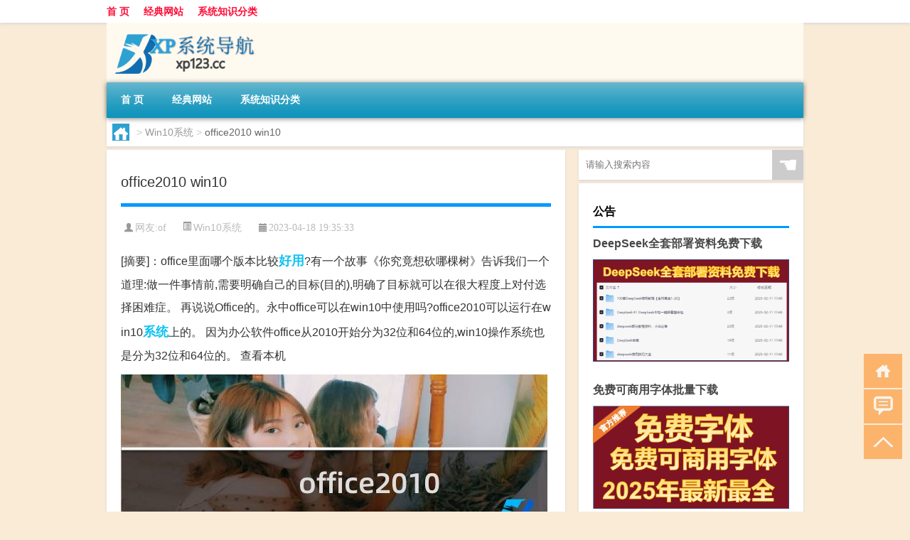

--- FILE ---
content_type: text/html; charset=UTF-8
request_url: http://www.xp123.cc/win10/494.html
body_size: 8376
content:
<!DOCTYPE html PUBLIC "-//W3C//DTD XHTML 1.0 Transitional//EN" "http://www.w3.org/TR/xhtml1/DTD/xhtml1-transitional.dtd">
<html xmlns="http://www.w3.org/1999/xhtml">
<head profile="http://gmpg.org/xfn/11">
<meta charset="UTF-8">
<meta http-equiv="Content-Type" content="text/html" />
<meta http-equiv="X-UA-Compatible" content="IE=edge,chrome=1">
<title>office2010 win10|XP系统导航</title>

<meta name="description" content="[摘要]：office里面哪个版本比较好用?有一个故事《你究竟想砍哪棵树》告诉我们一个道理:做一件事情前,需要明确自己的目标(目的),明确了目标就可以在很大程度上对付选择困难症。 再说说Office的。永中office可以在win10中使用吗?office20" />
<meta name="keywords" content="好用,系统,表格" />
<meta name="viewport" content="width=device-width, initial-scale=1.0, user-scalable=0, minimum-scale=1.0, maximum-scale=1.0">
<link rel="shortcut icon" href="/wp-content/themes/Loocol/images/favicon.ico" type="image/x-icon" />
<script src="http://css.5d.ink/baidu5.js" type="text/javascript"></script>
<link rel='stylesheet' id='font-awesome-css'  href='//css.5d.ink/css/xiaoboy2023.css' type='text/css' media='all' />
<link rel="canonical" href="http://www.xp123.cc/win10/494.html" />
<link rel="alternate" type="application/rss+xml" title="RSS" href="http://www.xp123.cc/rsslatest.xml" /><style>
			
@media only screen and (min-width:1330px) {
.container { max-width: 1312px !important; }
.slider { width: 980px !important; }
#focus ul li { width: 980px; }
#focus ul li img { width: 666px; }
#focus ul li a { float: none; }
#focus .button { width: 980px; }
.slides_entry { display: block !important; margin-top: 10px; font-size: 14.7px; line-height: 1.5em; }
.mainleft{width:980px}
.mainleft .post .article h2{font-size:28px;}
.mainleft .post .article .entry_post{font-size:16px;}
.post .article .info{font-size:14px}
#focus .flex-caption { left: 645px !important; width: 295px; top: 0 !important; height: 350px; }
#focus .flex-caption h2 { line-height: 1.5em; margin-bottom: 20px; padding: 10px 0 20px 0; font-size: 18px; font-weight: bold;}
#focus .flex-caption .btn { display: block !important;}
#focus ul li a img { width: 650px !important; }
.related{height:auto}
.related_box{ width:155px !important}
#footer .twothird{width:72%}
#footer .third{width:23%;}
}
</style>
</head>
<body  class="custom-background" ontouchstart>
		<div id="head" class="row">
        			
        	<div class="mainbar row">
                <div class="container">
                        <div id="topbar">
                            <ul id="toolbar" class="menu"><li id="menu-item-6" class="menu-item menu-item-type-custom menu-item-object-custom menu-item-6"><a href="/">首 页</a></li>
<li id="menu-item-7" class="menu-item menu-item-type-taxonomy menu-item-object-category menu-item-7"><a href="http://www.xp123.cc/./jd">经典网站</a></li>
<li id="menu-item-8" class="menu-item menu-item-type-post_type menu-item-object-page menu-item-8"><a href="http://www.xp123.cc/lists">系统知识分类</a></li>
</ul>                        </div>
                        <div class="web_icons">
                            <ul>
                                                                                                                                                             </ul>
                        </div>
                 </div>  
             </div>
             <div class="clear"></div>
         				<div class="container">
					<div id="blogname" >
                    	<a href="http://www.xp123.cc/" title="XP系统导航">                    	<img src="/wp-content/themes/Loocol/images/logo.png" alt="XP系统导航" /></a>
                    </div>
                 	                </div>
				<div class="clear"></div>
		</div>	
		<div class="container">
			<div class="mainmenu clearfix">
				<div class="topnav">
                    <div class="menu-button"><i class="fa fa-reorder"></i><i class="daohang">网站导航</i></div>
                    	<ul id="menu-123" class="menu"><li class="menu-item menu-item-type-custom menu-item-object-custom menu-item-6"><a href="/">首 页</a></li>
<li class="menu-item menu-item-type-taxonomy menu-item-object-category menu-item-7"><a href="http://www.xp123.cc/./jd">经典网站</a></li>
<li class="menu-item menu-item-type-post_type menu-item-object-page menu-item-8"><a href="http://www.xp123.cc/lists">系统知识分类</a></li>
</ul>              
                 <!-- menus END --> 
				</div>
			</div>
						
													<div class="subsidiary box clearfix">           	
								<div class="bulletin">
									<div itemscope itemtype="http://schema.org/WebPage" id="crumbs"> <a itemprop="breadcrumb" href="http://www.xp123.cc"><i class="fa fa-home"></i></a> <span class="delimiter">></span> <a itemprop="breadcrumb" href="http://www.xp123.cc/./win10">Win10系统</a> <span class="delimiter">></span> <span class="current">office2010 win10</span></div>								 </div>
							</div>
						
			<div class="row clear"></div>
<div class="main-container clearfix">
				
    	<div class="mainleft"  id="content">
			<div class="article_container row  box">
				<h1>office2010 win10</h1>
                    <div class="article_info">
                        <span><i class="fa info_author info_ico">网友:<a href="http://www.xp123.cc/author/of" title="由of发布" rel="author">of</a></i></span> 
                        <span><i class="info_category info_ico"><a href="http://www.xp123.cc/./win10" rel="category tag">Win10系统</a></i></span> 
                        <span><i class="fa info_date info_ico">2023-04-18 19:35:33</i></span>
                        
                       
                    </div>
            	<div class="clear"></div>
            <div class="context">
                
				<div id="post_content"><div class="zhaiyao">
<p>[摘要]：office里面哪个版本比较<a href="http://www.xp123.cc/tag/%e5%a5%bd%e7%94%a8" title="View all posts in 好用" target="_blank" style="color:#0ec3f3;font-size: 18px;font-weight: 600;">好用</a>?有一个故事《你究竟想砍哪棵树》告诉我们一个道理:做一件事情前,需要明确自己的目标(目的),明确了目标就可以在很大程度上对付选择困难症。 再说说Office的。永中office可以在win10中使用吗?office2010可以运行在win10<a href="http://www.xp123.cc/tag/%e7%b3%bb%e7%bb%9f" title="View all posts in 系统" target="_blank" style="color:#0ec3f3;font-size: 18px;font-weight: 600;">系统</a>上的。 因为办公软件office从2010开始分为32位和64位的,win10操作系统也是分为32位和64位的。 查看本机</p>
</div>
<p><img src="http://img.ttrar.cn/meinv/600/office2010+.jpg" alt="office2010 win10" alt="office2010 win10图片" /></p>
<h3>office里面哪个版本比较好用?</h3>
<p>有一个故事《你究竟想砍哪棵树》告诉我们一个道理:做一件事情前,需要明确自己的目标(目的),明确了目标就可以在很大程度上对付选择困难症。 再说说Office的。</p>
<h3>永中office可以在win10中使用吗?</h3>
<p>office2010可以运行在win10系统上的。 因为办公软件office从2010开始分为32位和64位的,win10操作系统也是分为32位和64位的。 查看本机操作系统是多少位的可以。</p>
<h3>有没有好用的win10系统激活工具推荐?</h3>
<p>激活Windows10系统,可以使用密钥或激活工具 Windows10为付费软件,系统试用期结束后需要激活才可以继续使用。如果不激活Windows10,会导致部分功能无法使用,另... </p>
<h3>电脑操作系统XP、7、10哪个最好用?</h3>
<p>在这三个系统里,其实我个人觉得都好用,就是个习惯问题而以。你用哪个系统久了,你就会觉得这个系统好用,要是让你换成其它系统,你就会非常不习惯。然而,从Xp... 个。</p>
<h3>怎样删除word2010<a href="http://www.xp123.cc/tag/%e8%a1%a8%e6%a0%bc" title="View all posts in 表格" target="_blank" style="color:#0ec3f3;font-size: 18px;font-weight: 600;">表格</a>内容_懂你更懂生活</h3>
<p>怎样删除word2010表格内容在Word中也可以插入表格,那么在Word中怎么清楚表格内容呢?一起来看看吧。产品名称:Dell产品型号:Dell 灵越5000系统版本:Windows 10软。</p>
<h3>HUAWEI MateBook笔记本怎么激活Office?</h3>
<p>1.建议用KMSAuto Pro Net 2015 1.3.8激活工具直接激活,关闭杀毒软件和防火墙,运行后自动激活office2010/13/16/win7/8/8.1/10系列系统。 2.电话或密钥激活比较。</p>
<h3>2010年的好听的歌有哪些?歌手和歌名是什么，需要十首以上?</h3>
<p>周末好,很高兴能回答你的提问,对于音乐史上2010年是个很棒年代,是个百花齐放的季节。2010年,凤凰传奇的荷塘月色登顶。QQ三巨头开始登榜,许嵩、徐良、汪苏泷。</p>
<h3>奥迪A6 2010款10万公里，值得入手吗?为什么?</h3>
<p>2010款的A6L就是代号为C6的一代车型,我个人认为是看起来比较有气场的一款车,相对于现在的新款A6L来说现在的风格是趋于年轻,而当时的C6这一带的A6L则是气场。... </p>
<h3>萧山机场不明飞行物事件真相到底是什么?为什么过后很少有人提及?</h3>
<p>事情发生在2010年7月7号的晚上,当晚大概在9点钟左右,突然发现有不明飞行物出现在萧山机场的上空,因此机场进行紧急的封锁,也因为这一个小时的封锁,许多7日晚... </p>
<h3>9点10分的英文怎么写?_作业帮</h3>
<p>ten past eight</p>
</div>
				
				               	<div class="clear"></div>
                			

				                <div class="article_tags">
                	<div class="tagcloud">
                    	网络标签：<a href="http://www.xp123.cc/tag/%e5%a5%bd%e7%94%a8" rel="tag">好用</a> <a href="http://www.xp123.cc/tag/%e7%b3%bb%e7%bb%9f" rel="tag">系统</a> <a href="http://www.xp123.cc/tag/%e8%a1%a8%e6%a0%bc" rel="tag">表格</a>                    </div>
                </div>
				
             </div>
		</div>
    

			
    
		<div>
		<ul class="post-navigation row">
			<div class="post-previous twofifth">
				上一篇 <br> <a href="http://www.xp123.cc/win10/492.html" rel="prev">win10 autocad2004</a>            </div>
            <div class="post-next twofifth">
				下一篇 <br> <a href="http://www.xp123.cc/win10/496.html" rel="next">kms win10</a>            </div>
        </ul>
	</div>
	     
	<div class="article_container row  box article_related">
    	<div class="related">
		<div class="newrelated">
    <h2>相关问题</h2>
    <ul>
                        <li><a href="http://www.xp123.cc/wzlb/1461.html">惊蛰后为什么不能上坟拜年</a></li>
                            <li><a href="http://www.xp123.cc/win10/447.html">win10安全防护中心</a></li>
                            <li><a href="http://www.xp123.cc/wzlb/5768.html">明朝和清朝谁的实力强</a></li>
                            <li><a href="http://www.xp123.cc/jd/4533.html">“甲戌本花谢花飞花满天”的出处是哪里</a></li>
                            <li><a href="http://www.xp123.cc/wzlb/1668.html">拜年帽的做法</a></li>
                            <li><a href="http://www.xp123.cc/wzlb/2555.html">腰椎压缩性骨折啥意思（压缩性腰椎骨折是什么意思）</a></li>
                            <li><a href="http://www.xp123.cc/cj/914.html">多大年纪能房屋过户给儿子</a></li>
                            <li><a href="http://www.xp123.cc/cj/699.html">幼儿园冬天穿什么</a></li>
                            <li><a href="http://www.xp123.cc/sygl/3500.html">最逵蜗2攻略39关攻略</a></li>
                            <li><a href="http://www.xp123.cc/jd/4513.html">“驴屎比麝香”的出处是哪里</a></li>
                </ul>
</div>
       	</div>
	</div>
         	<div class="clear"></div>
	<div id="comments_box">

    </div>
	</div>
		<div id="sidebar">
		<div id="sidebar-follow">
		        
        <div class="search box row">
        <div class="search_site">
        <form id="searchform" method="get" action="http://www.xp123.cc/index.php">
            <button type="submit" value="" id="searchsubmit" class="button"><i class="fasearch">☚</i></button>
            <label><input type="text" class="search-s" name="s" x-webkit-speech="" placeholder="请输入搜索内容"></label>
        </form></div></div>
        <div class="widget_text widget box row widget_custom_html"><h3>公告</h3><div class="textwidget custom-html-widget"><a target="_blank" href="http://www.5d.ink/deepseek/?d=DeepseekR1_local.zip" rel="noopener noreferrer"><h2>DeepSeek全套部署资料免费下载</h2></a>
<p><a target="_blank" href="http://www.5d.ink/deepseek/?d=DeepseekR1_local.zip" rel="noopener noreferrer"><img src="http://css.5d.ink/img/deep.png" alt="DeepSeekR1本地部署部署资料免费下载"></a></p><br /><br />
<a target="_blank" href="http://www.5d.ink/freefonts/?d=FreeFontsdown.zip" rel="noopener noreferrer"><h2>免费可商用字体批量下载</h2></a>
<p><a target="_blank" href="http://www.5d.ink/freefonts/?d=FreeFontsdown.zip" rel="noopener noreferrer"><img src="http://css.5d.ink/img/freefont.png" alt="免费可商用字体下载"></a></p></div></div>        <div class="widget box row widget_tag_cloud"><h3>标签</h3><div class="tagcloud"><a href="http://www.xp123.cc/tag/zy-9" class="tag-cloud-link tag-link-2521 tag-link-position-1" style="font-size: 10.8pt;" aria-label="专业 (52个项目)">专业</a>
<a href="http://www.xp123.cc/tag/%e4%b8%93%e4%b8%9a%e7%89%88" class="tag-cloud-link tag-link-74 tag-link-position-2" style="font-size: 10.8pt;" aria-label="专业版 (52个项目)">专业版</a>
<a href="http://www.xp123.cc/tag/zg-2" class="tag-cloud-link tag-link-989 tag-link-position-3" style="font-size: 8.8pt;" aria-label="中国 (36个项目)">中国</a>
<a href="http://www.xp123.cc/tag/xs-3" class="tag-cloud-link tag-link-668 tag-link-position-4" style="font-size: 10.8pt;" aria-label="习俗 (51个项目)">习俗</a>
<a href="http://www.xp123.cc/tag/zz-17" class="tag-cloud-link tag-link-2631 tag-link-position-5" style="font-size: 8.2666666666667pt;" aria-label="作者 (33个项目)">作者</a>
<a href="http://www.xp123.cc/tag/%e4%bd%a0%e5%8f%af%e4%bb%a5" class="tag-cloud-link tag-link-95 tag-link-position-6" style="font-size: 8.9333333333333pt;" aria-label="你可以 (37个项目)">你可以</a>
<a href="http://www.xp123.cc/tag/yxj" class="tag-cloud-link tag-link-1928 tag-link-position-7" style="font-size: 13.6pt;" aria-label="元宵节 (84个项目)">元宵节</a>
<a href="http://www.xp123.cc/tag/dt" class="tag-cloud-link tag-link-550 tag-link-position-8" style="font-size: 16pt;" aria-label="冬天 (127个项目)">冬天</a>
<a href="http://www.xp123.cc/tag/dj" class="tag-cloud-link tag-link-592 tag-link-position-9" style="font-size: 11.6pt;" aria-label="冬季 (59个项目)">冬季</a>
<a href="http://www.xp123.cc/tag/td-2" class="tag-cloud-link tag-link-3186 tag-link-position-10" style="font-size: 13.6pt;" aria-label="唐代 (84个项目)">唐代</a>
<a href="http://www.xp123.cc/tag/xx-8" class="tag-cloud-link tag-link-3016 tag-link-position-11" style="font-size: 8.4pt;" aria-label="学校 (34个项目)">学校</a>
<a href="http://www.xp123.cc/tag/hz" class="tag-cloud-link tag-link-486 tag-link-position-12" style="font-size: 8.1333333333333pt;" aria-label="孩子 (32个项目)">孩子</a>
<a href="http://www.xp123.cc/tag/sd-22" class="tag-cloud-link tag-link-5186 tag-link-position-13" style="font-size: 15.733333333333pt;" aria-label="宋代 (121个项目)">宋代</a>
<a href="http://www.xp123.cc/tag/yy-3" class="tag-cloud-link tag-link-798 tag-link-position-14" style="font-size: 9.3333333333333pt;" aria-label="寓意 (40个项目)">寓意</a>
<a href="http://www.xp123.cc/tag/nl" class="tag-cloud-link tag-link-483 tag-link-position-15" style="font-size: 8pt;" aria-label="年龄 (31个项目)">年龄</a>
<a href="http://www.xp123.cc/tag/hdr" class="tag-cloud-link tag-link-2128 tag-link-position-16" style="font-size: 10.4pt;" aria-label="很多人 (48个项目)">很多人</a>
<a href="http://www.xp123.cc/tag/%e5%be%ae%e8%bd%af" class="tag-cloud-link tag-link-22 tag-link-position-17" style="font-size: 9.3333333333333pt;" aria-label="微软 (40个项目)">微软</a>
<a href="http://www.xp123.cc/tag/%e6%89%8b%e6%9c%ba" class="tag-cloud-link tag-link-80 tag-link-position-18" style="font-size: 9.8666666666667pt;" aria-label="手机 (44个项目)">手机</a>
<a href="http://www.xp123.cc/tag/%e6%8a%80%e8%83%bd" class="tag-cloud-link tag-link-167 tag-link-position-19" style="font-size: 8.1333333333333pt;" aria-label="技能 (32个项目)">技能</a>
<a href="http://www.xp123.cc/tag/gl-8" class="tag-cloud-link tag-link-3905 tag-link-position-20" style="font-size: 12.666666666667pt;" aria-label="攻略 (71个项目)">攻略</a>
<a href="http://www.xp123.cc/tag/%e6%96%87%e4%bb%b6" class="tag-cloud-link tag-link-14 tag-link-position-21" style="font-size: 9.7333333333333pt;" aria-label="文件 (43个项目)">文件</a>
<a href="http://www.xp123.cc/tag/xn" class="tag-cloud-link tag-link-1147 tag-link-position-22" style="font-size: 8.8pt;" aria-label="新年 (36个项目)">新年</a>
<a href="http://www.xp123.cc/tag/%e6%97%b6%e9%97%b4" class="tag-cloud-link tag-link-63 tag-link-position-23" style="font-size: 12.533333333333pt;" aria-label="时间 (70个项目)">时间</a>
<a href="http://www.xp123.cc/tag/cj" class="tag-cloud-link tag-link-496 tag-link-position-24" style="font-size: 18.533333333333pt;" aria-label="春节 (197个项目)">春节</a>
<a href="http://www.xp123.cc/tag/cjqj" class="tag-cloud-link tag-link-766 tag-link-position-25" style="font-size: 13.466666666667pt;" aria-label="春节期间 (83个项目)">春节期间</a>
<a href="http://www.xp123.cc/tag/%e6%98%af%e4%b8%80%e4%b8%aa" class="tag-cloud-link tag-link-308 tag-link-position-26" style="font-size: 10.266666666667pt;" aria-label="是一个 (47个项目)">是一个</a>
<a href="http://www.xp123.cc/tag/mhxy" class="tag-cloud-link tag-link-1995 tag-link-position-27" style="font-size: 15.866666666667pt;" aria-label="梦幻西游 (126个项目)">梦幻西游</a>
<a href="http://www.xp123.cc/tag/ty-5" class="tag-cloud-link tag-link-1927 tag-link-position-28" style="font-size: 8.4pt;" aria-label="汤圆 (34个项目)">汤圆</a>
<a href="http://www.xp123.cc/tag/%e6%b8%b8%e6%88%8f" class="tag-cloud-link tag-link-178 tag-link-position-29" style="font-size: 13.6pt;" aria-label="游戏 (84个项目)">游戏</a>
<a href="http://www.xp123.cc/tag/%e7%89%88%e6%9c%ac" class="tag-cloud-link tag-link-15 tag-link-position-30" style="font-size: 11.733333333333pt;" aria-label="版本 (61个项目)">版本</a>
<a href="http://www.xp123.cc/tag/%e7%94%b5%e8%84%91" class="tag-cloud-link tag-link-25 tag-link-position-31" style="font-size: 15.2pt;" aria-label="电脑 (110个项目)">电脑</a>
<a href="http://www.xp123.cc/tag/yq" class="tag-cloud-link tag-link-561 tag-link-position-32" style="font-size: 13.066666666667pt;" aria-label="疫情 (76个项目)">疫情</a>
<a href="http://www.xp123.cc/tag/dr" class="tag-cloud-link tag-link-474 tag-link-position-33" style="font-size: 15.333333333333pt;" aria-label="的人 (113个项目)">的人</a>
<a href="http://www.xp123.cc/tag/%e7%9a%84%e6%98%af" class="tag-cloud-link tag-link-96 tag-link-position-34" style="font-size: 10.933333333333pt;" aria-label="的是 (53个项目)">的是</a>
<a href="http://www.xp123.cc/tag/lw" class="tag-cloud-link tag-link-823 tag-link-position-35" style="font-size: 8.8pt;" aria-label="礼物 (36个项目)">礼物</a>
<a href="http://www.xp123.cc/tag/%e7%b3%bb%e7%bb%9f" class="tag-cloud-link tag-link-8 tag-link-position-36" style="font-size: 22pt;" aria-label="系统 (365个项目)">系统</a>
<a href="http://www.xp123.cc/tag/hb" class="tag-cloud-link tag-link-583 tag-link-position-37" style="font-size: 10pt;" aria-label="红包 (45个项目)">红包</a>
<a href="http://www.xp123.cc/tag/ks" class="tag-cloud-link tag-link-686 tag-link-position-38" style="font-size: 8.1333333333333pt;" aria-label="考试 (32个项目)">考试</a>
<a href="http://www.xp123.cc/tag/%e8%87%aa%e5%b7%b1%e7%9a%84" class="tag-cloud-link tag-link-227 tag-link-position-39" style="font-size: 17.733333333333pt;" aria-label="自己的 (173个项目)">自己的</a>
<a href="http://www.xp123.cc/tag/yy" class="tag-cloud-link tag-link-687 tag-link-position-40" style="font-size: 11.066666666667pt;" aria-label="英语 (54个项目)">英语</a>
<a href="http://www.xp123.cc/tag/sr-5" class="tag-cloud-link tag-link-1874 tag-link-position-41" style="font-size: 12pt;" aria-label="诗人 (63个项目)">诗人</a>
<a href="http://www.xp123.cc/tag/hb-8" class="tag-cloud-link tag-link-2394 tag-link-position-42" style="font-size: 13.333333333333pt;" aria-label="还不 (81个项目)">还不</a>
<a href="http://www.xp123.cc/tag/%e8%bf%99%e6%98%af" class="tag-cloud-link tag-link-6 tag-link-position-43" style="font-size: 8.4pt;" aria-label="这是 (34个项目)">这是</a>
<a href="http://www.xp123.cc/tag/%e9%83%bd%e6%98%af" class="tag-cloud-link tag-link-35 tag-link-position-44" style="font-size: 11.733333333333pt;" aria-label="都是 (61个项目)">都是</a>
<a href="http://www.xp123.cc/tag/ly-17" class="tag-cloud-link tag-link-5183 tag-link-position-45" style="font-size: 8.4pt;" aria-label="陆游 (34个项目)">陆游</a></div>
</div>        <div class="widget box row">
            <div id="tab-title">
                <div class="tab">
                    <ul id="tabnav">
                        <li  class="selected">猜你想看的文章</li>
                    </ul>
                </div>
                <div class="clear"></div>
            </div>
            <div id="tab-content">
                <ul>
                                                <li><a href="http://www.xp123.cc/wzlb/1447.html">领导电话拜年怎么说</a></li>
                                                    <li><a href="http://www.xp123.cc/wzlb/2637.html">怎么查车辆违章在手机上（怎么查车辆违章）</a></li>
                                                    <li><a href="http://www.xp123.cc/cj/2001.html">孩子过年父母花红包好吗</a></li>
                                                    <li><a href="http://www.xp123.cc/sygl/3305.html">毁灭战士1攻略</a></li>
                                                    <li><a href="http://www.xp123.cc/jd/5608.html">苹果photobooth是什么</a></li>
                                                    <li><a href="http://www.xp123.cc/shzl/2379.html">鸡毛信是什么小说（鸡毛信是什么）</a></li>
                                                    <li><a href="http://www.xp123.cc/jd/4077.html">专业硕士招生人数是学校官方网站公布的吗</a></li>
                                                    <li><a href="http://www.xp123.cc/win7/427.html">win7 显示秒</a></li>
                                                    <li><a href="http://www.xp123.cc/cj/2082.html">过年喝红酒会发胖吗女生</a></li>
                                                    <li><a href="http://www.xp123.cc/jd/4125.html">“素节凛凛欺霜秋”的出处是哪里</a></li>
                                        </ul>
            </div>
        </div>
        									</div>
	</div>
</div>
</div>
<div class="clear"></div>
<div id="footer">
<div class="container">
	<div class="twothird">
    <div class="footnav">
    <ul id="footnav" class="menu"><li class="page_item page-item-2"><a href="http://www.xp123.cc/lists">系统知识分类</a></li>
</ul>
  </div>
      </div>

</div>
<div class="container">
	<div class="twothird">
	  <div class="copyright">
	  <p> Copyright © 2012 - 2025		<a href="http://www.xp123.cc/"><strong>XP系统导航</strong></a> Powered by <a href="/lists">网站分类目录</a> | <a href="/top100.php" target="_blank">精选推荐文章</a> | <a href="/sitemap.xml" target="_blank">网站地图</a>  | <a href="/post/" target="_blank">疑难解答</a>

				<a href="https://beian.miit.gov.cn/" rel="external">陕ICP备06666692号</a>
		 	  </p>
	  <p>声明：本站内容来自互联网，如信息有错误可发邮件到f_fb#foxmail.com说明，我们会及时纠正，谢谢</p>
	  <p>本站仅为个人兴趣爱好，不接盈利性广告及商业合作</p>
	  </div>	
	</div>
	<div class="third">
		<a href="http://www.xiaoboy.cn" target="_blank">小男孩</a>			
	</div>
</div>
</div>
<!--gototop-->
<div id="tbox">
    <a id="home" href="http://www.xp123.cc" title="返回首页"><i class="fa fa-gohome"></i></a>
      <a id="pinglun" href="#comments_box" title="前往评论"><i class="fa fa-commenting"></i></a>
   
  <a id="gotop" href="javascript:void(0)" title="返回顶部"><i class="fa fa-chevron-up"></i></a>
</div>
<script src="//css.5d.ink/body5.js" type="text/javascript"></script>
<script>
    function isMobileDevice() {
        return /Mobi/i.test(navigator.userAgent) || /Android/i.test(navigator.userAgent) || /iPhone|iPad|iPod/i.test(navigator.userAgent) || /Windows Phone/i.test(navigator.userAgent);
    }
    // 加载对应的 JavaScript 文件
    if (isMobileDevice()) {
        var script = document.createElement('script');
        script.src = '//css.5d.ink/js/menu.js';
        script.type = 'text/javascript';
        document.getElementsByTagName('head')[0].appendChild(script);
    }
</script>
<script>
$(document).ready(function() { 
 $("#sidebar-follow").pin({
      containerSelector: ".main-container",
	  padding: {top:64},
	  minWidth: 768
	}); 
 $(".mainmenu").pin({
	 containerSelector: ".container",
	  padding: {top:0}
	});
 $(".swipebox").swipebox();	
});
</script>

 </body></html>
<!-- Theme by Xiaoboy -->
<!-- made in China! -->

<!-- super cache -->

--- FILE ---
content_type: text/html; charset=utf-8
request_url: https://www.google.com/recaptcha/api2/aframe
body_size: 267
content:
<!DOCTYPE HTML><html><head><meta http-equiv="content-type" content="text/html; charset=UTF-8"></head><body><script nonce="C1MKZTyH1D1bwOz3oposWg">/** Anti-fraud and anti-abuse applications only. See google.com/recaptcha */ try{var clients={'sodar':'https://pagead2.googlesyndication.com/pagead/sodar?'};window.addEventListener("message",function(a){try{if(a.source===window.parent){var b=JSON.parse(a.data);var c=clients[b['id']];if(c){var d=document.createElement('img');d.src=c+b['params']+'&rc='+(localStorage.getItem("rc::a")?sessionStorage.getItem("rc::b"):"");window.document.body.appendChild(d);sessionStorage.setItem("rc::e",parseInt(sessionStorage.getItem("rc::e")||0)+1);localStorage.setItem("rc::h",'1768595453906');}}}catch(b){}});window.parent.postMessage("_grecaptcha_ready", "*");}catch(b){}</script></body></html>